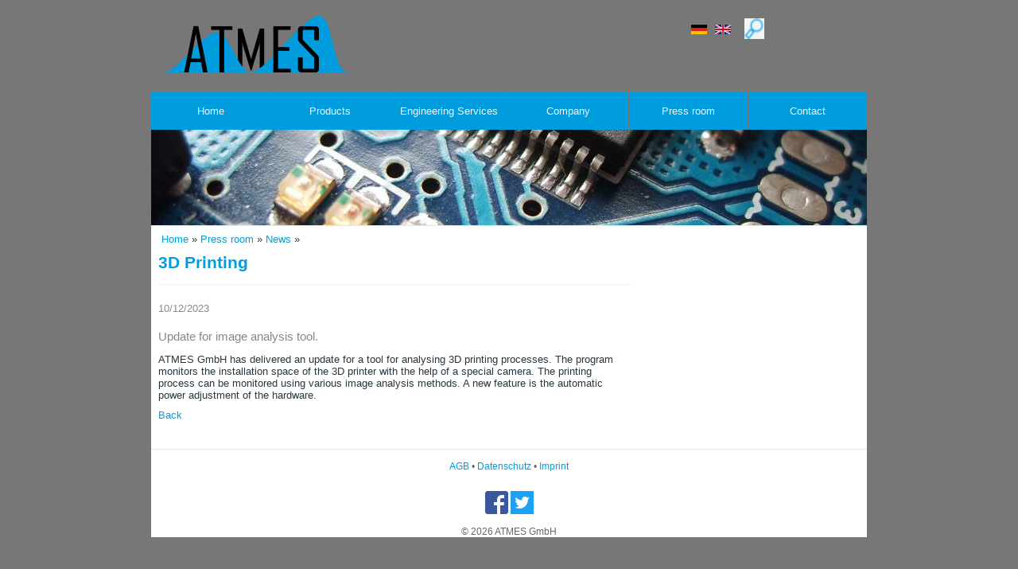

--- FILE ---
content_type: text/html; charset=utf-8
request_url: https://www.atmes.de/en/press-room/news/news-detail/3d-printing.html
body_size: 1994
content:
<!DOCTYPE html>
<html lang="en-US">
<head>
    <meta charset="utf-8">

<!-- 
	This website is powered by TYPO3 - inspiring people to share!
	TYPO3 is a free open source Content Management Framework initially created by Kasper Skaarhoj and licensed under GNU/GPL.
	TYPO3 is copyright 1998-2026 of Kasper Skaarhoj. Extensions are copyright of their respective owners.
	Information and contribution at https://typo3.org/
-->

<link rel="icon" href="/fileadmin/img/ATMES_Icon.ico" type="image/vnd.microsoft.icon">
<title>3D Printing</title>
<meta name="generator" content="TYPO3 CMS">
<meta name="description" content="Update for image analysis tool.">
<meta property="og:title" content="3D Printing">
<meta property="og:type" content="article">
<meta property="og:url" content="https://www.atmes.de/en/press-room/news/news-detail/3d-printing.html">
<meta property="og:description" content="Update for image analysis tool.">
<meta name="twitter:card" content="summary">


<link rel="stylesheet" href="/fileadmin/rootStyle.css?1737533560" media="all">
<link href="/typo3conf/ext/news/Resources/Public/Css/news-basic.css?1737323453" rel="stylesheet" >



<script src="/fileadmin/jquery.min.js?1737316603"></script>
<script src="/fileadmin/menu.js?1737316603"></script>


<meta name="viewport" content="width=device-width; initial-scale=1.0;" />
<link rel="alternate" hreflang="de-de" href="https://www.atmes.de/presse/news/artikel/3d-druck.html">
<link rel="alternate" hreflang="en-US" href="https://www.atmes.de/en/press-room/news/news-detail/3d-printing.html">
<link rel="alternate" hreflang="x-default" href="https://www.atmes.de/presse/news/artikel/3d-druck.html">
</head>
<body>
<div id="center">
  <div id="head">
    <div id="logo"><a href="/" title="Home"><img src="/fileadmin/img/logo.png" alt=""></a></div>
    <div id="headernavi">
	<ul class="language"><li class="language"><a href="/presse/news/artikel.html"><img src="/fileadmin/img/de.gif" alt="Deutsch" /></a></li><li class="language language-active"><img src="/fileadmin/img/gb.gif" alt="English" /></li></ul>
	<a href="/en/search.html"><img src="/fileadmin/img/Lupe.png" width="25" height="26"  style="margin-top: 12px;"  alt="" ></a>
	</div>
  </div>
  <div id="navi"><nav><ul class="visible-desktop"><li><a href="/en/index.html" title="Home">Home</a></li><li><a href="/en/products.html" title="Products">Products</a><ul><li><a href="/en/products/fibex-autosar-viewer.html" title="DbViewer">DbViewer</a></li><li><a href="/en/products/dbtoexcel.html" title="DbToExcel">DbToExcel</a></li><li><a href="/en/products/translate-to-english-paketprocessor.html" title="paketProcessor">paketProcessor</a></li><li><a href="/en/products/dbimporter.html" title="dbImporter">dbImporter</a></li><li><a href="/en/products/someipsim.html" title="someIpSim">someIpSim</a></li><li><a href="/en/products/autosar2fibex.html" title="AUTOSAR2FIBEX">AUTOSAR2FIBEX</a></li><li><a href="/en/products/oabrdongle.html" title="oabrDongle">oabrDongle</a></li><li><a href="/en/products/oabr-broadr-reach-100baset1-switch.html" title="aSwitch">aSwitch</a></li><li><a href="/en/products/1000base-t1-mediaconverter.html" title="aDongle">aDongle</a></li></ul></li><li><a href="/en/engineering-services.html" title="Engineering Services">Engineering Services</a></li><li><a href="/en/company.html" title="Company">Company</a></li><li><a href="/en/press-room.html" title="Press room">Press room</a><ul><li><a href="/en/press-room/technical-publications.html" title="Technical Publications">Technical Publications</a></li><li><a href="/en/press-room/ap-notes.html" title="AP Notes">AP Notes</a></li><li><a href="/en/press-room/news.html" title="News">News</a></li></ul></li><li><a href="/en/contact.html" title="Contact">Contact</a><ul><li><a href="/en/download.html" title="Download">Download</a></li><li><a href="/en/imprint.html" title="Imprint">Imprint</a></li></ul></li></ul></nav></div>
  <div id="header"></div>
  <div id="stage">
  <div id="content">
  <!--TYPO3SEARCH_begin-->
  &nbsp;<a href="/en/index.html">Home</a>&nbsp;&raquo;&nbsp;<a href="/en/press-room.html">Press room</a>&nbsp;&raquo;&nbsp;<a href="/en/press-room/news.html">News</a>&nbsp;&raquo;
    

            <div id="c108" class="frame frame-default frame-type-news_newsdetail frame-layout-0">
                
                
                    


                
                
                    

	



                
                

    
    


	


<div class="news news-single">
	<div class="article" itemscope="itemscope" itemtype="http://schema.org/Article">
		
	
			
			
			<div class="header">
				<h1 itemprop="headline">3D Printing</h1>
			</div>
			<div class="footer">
				<p>
					<!-- date -->
					<span class="news-list-date">
						<time itemprop="datePublished" datetime="2023-10-12">
							10/12/2023
						</time>
					</span>

					

					

					
				</p>
			</div>
			
				
					<!-- teaser -->
					<div class="teaser-text" itemprop="description">
						<p>Update for image analysis tool.</p>
					</div>
				

				

				



				<!-- main text -->
				<div class="news-text-wrap" itemprop="articleBody">
					<p>ATMES GmbH has delivered an update for a tool for analysing 3D printing processes. The program monitors the installation space of the 3D printer with the help of a special camera. The printing process can be monitored using various image analysis methods. A new feature is the automatic power adjustment of the hardware.</p>
				</div>
			

			
				<!-- Link Back -->
				<div class="news-backlink-wrap">
					<a href="/en/press-room/news.html">
						Back
					</a>
				</div>
			

			
				
				
			

			<!-- related things -->
			<div class="news-related-wrap">
				

				

				

				
			</div>
		

	</div>
</div>



                
                    



                
                
                    


                
            </div>

        


  <!--TYPO3SEARCH_end-->
  </div>
  <div id="right">
  
  </div>
  </div>
  <div id="footer">
    <div id="foot"><br style="clear:both;"><a href="/en/agb.html">AGB</a>&nbsp;&bull;&nbsp;<a href="/en/datenschutz.html">Datenschutz</a>&nbsp;&bull;&nbsp;<a href="/en/imprint.html">Imprint</a></div>
  <p><div id="facebook"><a href="https://www.facebook.com/atmes.gmbh" title="Facebook"><img src="/fileadmin/img/FB_blue_29.png" alt="">&nbsp;</a><a href="https://twitter.com/AtmesGmbh" title="Twitter"><img src="/fileadmin/img/Twitter_29.png" alt=""></a></div></p>
  <div>© 2026 ATMES GmbH</div>
  </div>
</div>



<!-- Google tag (gtag.js) -->
<!-- <script async src="https://www.googletagmanager.com/gtag/js?id=G-LGD67ZZFTS"></script>
<script>
// Disable tracking if the opt-out cookie exists.
var disableStr = 'ga-disable-G-LGD67ZZFTS';
if (document.cookie.indexOf(disableStr + '=true') > -1) {
   window['ga-disable-G-LGD67ZZFTS'] = true; //this is what disables the tracking, note the measurement ID
}
  window.dataLayer = window.dataLayer || [];
  function gtag(){dataLayer.push(arguments);}
  gtag('js', new Date());

  gtag('config', 'G-LGD67ZZFTS');
</script> -->
</body>
</html>

--- FILE ---
content_type: text/css; charset=utf-8
request_url: https://www.atmes.de/fileadmin/rootStyle.css?1737533560
body_size: 1085
content:
body {
    background-color: #777777;
    font-family: Verdana, sans-serif;
    font-size: 13px;
    color: #29373f;

}

#center {
  width:900px;
  margin:0 auto;
  position:relative;
  min-height:500px;
}

#navi {
  width:900px;
  min-height:47px;
  z-index: 99999;
  position: absolute;
}

#header {
    max-width: 900px;
    margin: 0 auto;
    background-color: #fff;
    border-bottom: 1px solid #e4e5f0;
    background-image: url(img/chip1.jpg);
    height: 120px;
	margin-top: 60px;
}

#stage {
    width: 900px;
    margin: 0 auto;
    background-color: #fff;
	display:inline-block;
}

#footer {
	font-size: 12px;
	text-align: center;
    background-color: #fff;
    min-height: 60px;
	color: #666666;
	border-top: 1px solid #e4e5f0;
}

#foot{
    min-height: 40px;
}

.headerContent {
    width: 100%;
    max-width: 900px;    
    display: block;
    z-index:1; 
    position:absolute;   
}

/* Sub Sections Stage *********************/
#content {
    width: 66%;
    display: inline-block;
    padding: 1%;
}

#right {
    width: 28%;
    float: right;
    display: inline-block;
    padding: 3px;
}

#logo {
    width: 50%;
    display: inline-block;
    padding: 1%;
}

#headernavi {
    width: 25%;
    float: right;
    display: inline-block;
    padding: 3px;
}

/* Menue */

nav a {
  text-decoration:none;
  background:#009dde;
  display:block;
  float:left;
  width:100%;
  text-align:center;
  padding:21px 0; 
}
nav a:link{
  color:#f0f5f7;
}
nav a:visited {
  color:#f0f5f7;
}
nav a:active{
  color:#f0f5f7;
}
nav a:hover {
  color:#444;
  background:#f0f5f7;
  -webkit-transition: all .3s ease-in-out;
  -moz-transition: all .3s ease-in-out;
  -o-transition: all .3s ease-in-out;
  transition: all .3s ease-in-out;
}
nav ul {
  list-style:none;
  padding:0%;
}
nav ul > li {
  float:left;
  width:16.57%;
  line-height: 5px;
  margin-right:1px;
}
nav ul > li:last-child {
  margin-right:0;
}
nav li ul {
  display:none;
  padding:1% 0;
}
nav li:hover ul {
  display:block;
}
nav li:hover > a {
  background:#f0f5f7;
  color:#444;
}
nav li li {
  width:100%;
}
.mobile-menu {
  display:none;
}
select {
  padding:2%;
  margin:2%;
  width:96%;
}


/* Typografie */

a:link {color: #009dde;text-decoration: none;}
a:visited {color: #009dde;text-decoration: none;}
a:hover {color: #29373f;}
a:active {color: #900;text-decoration: none;}

/* bei News: Link wird zur normalen Textfarbe */
div.news-latest-item a:link{color: #29373f;text-decoration: none;}
div.news-latest-item a:visited {color: #29373f;text-decoration: none;}
div.news-latest-item a:hover {color: #009dde;}

h1 {
    font-size: 21px;
    font-weight: bold;
    color: #009dde;
    margin: 10px 0 15px 0;
}

h2 {
    font-size: 14px;
}

p {
    margin-bottom: 5px;
}
#sidebar p {
    font-size: 90%;
}


/* media querie handhelds less than 600px */
@media only screen and (max-width: 600px) {
    #center {
        width: 100%;
    }
    #header {
        width: 100%;
		height: 50px;
		float: none;
    }
    #content {
        width: 98%;
        padding: 1%;
    }
    #right {
        width: 98%;
        float: none;
        padding: 1%;
    }
	#navi {
		width:98%;
	}
	#headernavi {
        width: 98%;
        float: none;
    }
	#head {
		height: 98%;
	}
	#stage {
		width: 100%;
	}

    .csc-textpic-intext-right .csc-textpic-image {
        float: none;
        margin: 0;
        width: 100%;
    }
	
	.visible-phone {
		display:block;
    }
    .visible-desktop {
		display:none;
    }
}

/* search form */
.indexedsearch {
    background: none repeat scroll 0 0 #FAFAFA;
    border: 1px solid #000000;
    float: right;
    height: 28px;
    margin: -15px 0 5px;
    padding: 0;
    position: relative;
    right: 5px;
    width: 244px;
    top: 72px;   
}

input.searchbox-sword {
    -moz-border-bottom-colors: none;
    -moz-border-image: none;
    -moz-border-left-colors: none;
    -moz-border-right-colors: none;
    -moz-border-top-colors: none;
    border-color: #FFFFFF -moz-use-text-color -moz-use-text-color;
    border-right: medium none;
    border-style: solid none none;
    border-width: 1px medium medium;
    color: #6D5D52;
    font-size: 12px;
    height: 14px;
    padding: 5px 10px;
    width: 188px;
}

input.searchbox-button {
    border: medium none;
    color: #FFFFFF;
    cursor: pointer;
    display: block;
    height: 25px;
    letter-spacing: -5px;
    margin: 0;
    padding: 0;
    text-indent: -9999px;
    top: -1px;
    width: 24px;
	background:#f0f5f7;
}

ul.language {
	list-style:none;
	padding:3%;
	float: left;
}

ul.language li {
	float: left;
	width: 30px;
}

/* Form Elemente */
.form-label{
    color: #009DDE;
}
.xxlarge {
    font-family: Calibri,Arial,sans-serif;
    font-size: 14px;
    width: 100%;
    padding: 3px;
    border: 1px solid #CCC; 
	height: 150px;
}
.form-control {
    font-family: Calibri,Arial,sans-serif;
    font-size: 14px;
    width: 95%;
    padding: 3px;
    border: 2px solid #CCC; 
}
.btn-primary {
    margin: 16px -3px 1px 1px;
    border: 0px none;
    padding: 5px 20px;
    color: #FFF;
    font-weight: bold;
    cursor: pointer;
    background: none repeat scroll 0% 0% #009DDE;
	width: 95%;
}

/* image and text box */
.frame-type-image{
    display: inline-block;
}


--- FILE ---
content_type: application/javascript; charset=utf-8
request_url: https://www.atmes.de/fileadmin/menu.js?1737316603
body_size: -14
content:
$(document).ready(function(){  
  var $menu = $('nav').find('ul');
  optionsList = '<option value="" selected>Menu...</option>';
  $menu.find('li').each(function() {
    var $this   = $(this);
    $anchor = $this.children('a');
    depth   = $this.parents('ul').length - 1;
    indent  = '';
    if( depth ) {
      while( depth > 0 ) {
        indent += ' - ';
        depth--;
      }
    }
    optionsList += '<option value="' + $anchor.attr('href') + '">' + indent + ' ' + $anchor.text() + '</option>';
  }).end()
  .after('<select class="mobile-menu visible-phone">' + optionsList + '</select>');

  $('.mobile-menu').on('change', function() {
    window.location = $(this).val();
  });
});